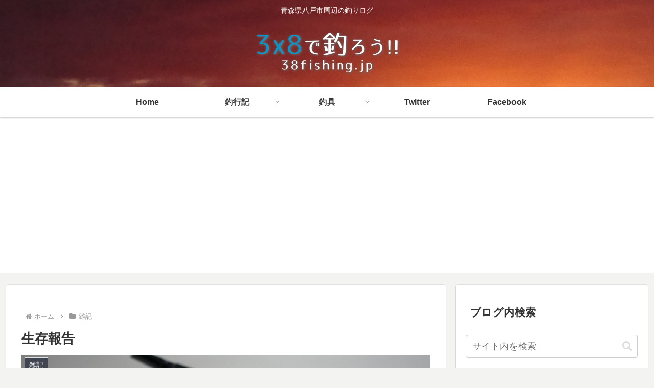

--- FILE ---
content_type: text/html; charset=utf-8
request_url: https://www.google.com/recaptcha/api2/aframe
body_size: 249
content:
<!DOCTYPE HTML><html><head><meta http-equiv="content-type" content="text/html; charset=UTF-8"></head><body><script nonce="susIufjJX86amDXcS9_-Fw">/** Anti-fraud and anti-abuse applications only. See google.com/recaptcha */ try{var clients={'sodar':'https://pagead2.googlesyndication.com/pagead/sodar?'};window.addEventListener("message",function(a){try{if(a.source===window.parent){var b=JSON.parse(a.data);var c=clients[b['id']];if(c){var d=document.createElement('img');d.src=c+b['params']+'&rc='+(localStorage.getItem("rc::a")?sessionStorage.getItem("rc::b"):"");window.document.body.appendChild(d);sessionStorage.setItem("rc::e",parseInt(sessionStorage.getItem("rc::e")||0)+1);localStorage.setItem("rc::h",'1764025101677');}}}catch(b){}});window.parent.postMessage("_grecaptcha_ready", "*");}catch(b){}</script></body></html>